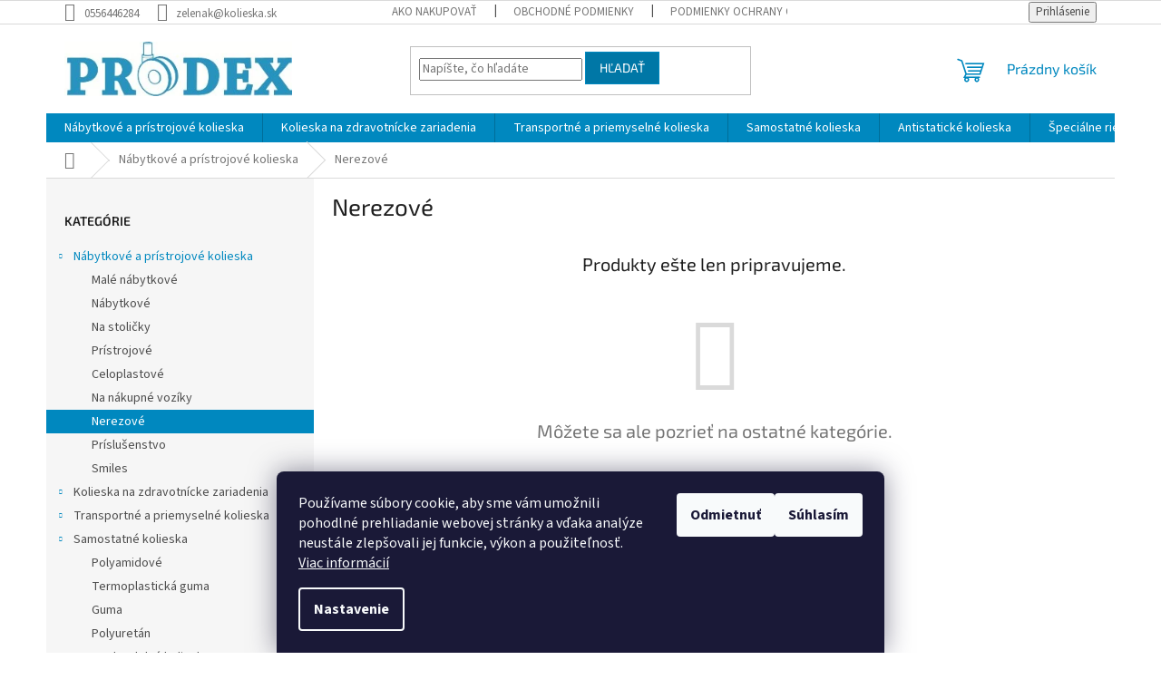

--- FILE ---
content_type: text/html; charset=utf-8
request_url: https://www.kolieska.sk/nerezove/
body_size: 14299
content:
<!doctype html><html lang="sk" dir="ltr" class="header-background-light external-fonts-loaded"><head><meta charset="utf-8" /><meta name="viewport" content="width=device-width,initial-scale=1" /><title>Nerezové - PRODEX</title><link rel="preconnect" href="https://cdn.myshoptet.com" /><link rel="dns-prefetch" href="https://cdn.myshoptet.com" /><link rel="preload" href="https://cdn.myshoptet.com/prj/dist/master/cms/libs/jquery/jquery-1.11.3.min.js" as="script" /><link href="https://cdn.myshoptet.com/prj/dist/master/cms/templates/frontend_templates/shared/css/font-face/source-sans-3.css" rel="stylesheet"><link href="https://cdn.myshoptet.com/prj/dist/master/cms/templates/frontend_templates/shared/css/font-face/exo-2.css" rel="stylesheet"><link href="https://cdn.myshoptet.com/prj/dist/master/shop/dist/font-shoptet-11.css.62c94c7785ff2cea73b2.css" rel="stylesheet"><script>
dataLayer = [];
dataLayer.push({'shoptet' : {
    "pageId": 715,
    "pageType": "category",
    "currency": "EUR",
    "currencyInfo": {
        "decimalSeparator": ",",
        "exchangeRate": 1,
        "priceDecimalPlaces": 2,
        "symbol": "\u20ac",
        "symbolLeft": 1,
        "thousandSeparator": " "
    },
    "language": "sk",
    "projectId": 500376,
    "category": {
        "guid": "8b8d12f1-8e85-11ec-9c66-246e96436e9c",
        "path": "N\u00e1bytkov\u00e9 a pr\u00edstrojov\u00e9 kolieska | Nerezov\u00e9",
        "parentCategoryGuid": "07f7a4c1-d7b1-11e0-9a5c-feab5ed617ed"
    },
    "cartInfo": {
        "id": null,
        "freeShipping": false,
        "freeShippingFrom": null,
        "leftToFreeGift": {
            "formattedPrice": "\u20ac0",
            "priceLeft": 0
        },
        "freeGift": false,
        "leftToFreeShipping": {
            "priceLeft": null,
            "dependOnRegion": null,
            "formattedPrice": null
        },
        "discountCoupon": [],
        "getNoBillingShippingPrice": {
            "withoutVat": 0,
            "vat": 0,
            "withVat": 0
        },
        "cartItems": [],
        "taxMode": "ORDINARY"
    },
    "cart": [],
    "customer": {
        "priceRatio": 1,
        "priceListId": 1,
        "groupId": null,
        "registered": false,
        "mainAccount": false
    }
}});
dataLayer.push({'cookie_consent' : {
    "marketing": "denied",
    "analytics": "denied"
}});
document.addEventListener('DOMContentLoaded', function() {
    shoptet.consent.onAccept(function(agreements) {
        if (agreements.length == 0) {
            return;
        }
        dataLayer.push({
            'cookie_consent' : {
                'marketing' : (agreements.includes(shoptet.config.cookiesConsentOptPersonalisation)
                    ? 'granted' : 'denied'),
                'analytics': (agreements.includes(shoptet.config.cookiesConsentOptAnalytics)
                    ? 'granted' : 'denied')
            },
            'event': 'cookie_consent'
        });
    });
});
</script>
<meta property="og:type" content="website"><meta property="og:site_name" content="kolieska.sk"><meta property="og:url" content="https://www.kolieska.sk/nerezove/"><meta property="og:title" content="Nerezové - PRODEX"><meta name="author" content="PRODEX"><meta name="web_author" content="Shoptet.sk"><meta name="dcterms.rightsHolder" content="www.kolieska.sk"><meta name="robots" content="index,follow"><meta property="og:image" content="https://www.kolieska.sk/user/categories/orig/1887_7477pjc125p50.jpg"><meta property="og:description" content="Nerezové, PRODEX"><meta name="description" content="Nerezové, PRODEX"><style>:root {--color-primary: #0088bf;--color-primary-h: 197;--color-primary-s: 100%;--color-primary-l: 37%;--color-primary-hover: #0077a6;--color-primary-hover-h: 197;--color-primary-hover-s: 100%;--color-primary-hover-l: 33%;--color-secondary: #f1008d;--color-secondary-h: 325;--color-secondary-s: 100%;--color-secondary-l: 47%;--color-secondary-hover: #e0007b;--color-secondary-hover-h: 327;--color-secondary-hover-s: 100%;--color-secondary-hover-l: 44%;--color-tertiary: #0077a6;--color-tertiary-h: 197;--color-tertiary-s: 100%;--color-tertiary-l: 33%;--color-tertiary-hover: #0088bf;--color-tertiary-hover-h: 197;--color-tertiary-hover-s: 100%;--color-tertiary-hover-l: 37%;--color-header-background: #ffffff;--template-font: "Source Sans 3";--template-headings-font: "Exo 2";--header-background-url: url("[data-uri]");--cookies-notice-background: #1A1937;--cookies-notice-color: #F8FAFB;--cookies-notice-button-hover: #f5f5f5;--cookies-notice-link-hover: #27263f;--templates-update-management-preview-mode-content: "Náhľad aktualizácií šablóny je aktívny pre váš prehliadač."}</style>
    
    <link href="https://cdn.myshoptet.com/prj/dist/master/shop/dist/main-11.less.5a24dcbbdabfd189c152.css" rel="stylesheet" />
                <link href="https://cdn.myshoptet.com/prj/dist/master/shop/dist/mobile-header-v1-11.less.1ee105d41b5f713c21aa.css" rel="stylesheet" />
    
    <script>var shoptet = shoptet || {};</script>
    <script src="https://cdn.myshoptet.com/prj/dist/master/shop/dist/main-3g-header.js.05f199e7fd2450312de2.js"></script>
<!-- User include --><!-- /User include --><link rel="shortcut icon" href="/favicon.ico" type="image/x-icon" /><link rel="canonical" href="https://www.kolieska.sk/nerezove/" /></head><body class="desktop id-715 in-nerezove template-11 type-category multiple-columns-body columns-mobile-2 columns-3 ums_forms_redesign--off ums_a11y_category_page--on ums_discussion_rating_forms--off ums_flags_display_unification--on ums_a11y_login--on mobile-header-version-1"><noscript>
    <style>
        #header {
            padding-top: 0;
            position: relative !important;
            top: 0;
        }
        .header-navigation {
            position: relative !important;
        }
        .overall-wrapper {
            margin: 0 !important;
        }
        body:not(.ready) {
            visibility: visible !important;
        }
    </style>
    <div class="no-javascript">
        <div class="no-javascript__title">Musíte zmeniť nastavenie vášho prehliadača</div>
        <div class="no-javascript__text">Pozrite sa na: <a href="https://www.google.com/support/bin/answer.py?answer=23852">Ako povoliť JavaScript vo vašom prehliadači</a>.</div>
        <div class="no-javascript__text">Ak používate software na blokovanie reklám, možno bude potrebné, aby ste povolili JavaScript z tejto stránky.</div>
        <div class="no-javascript__text">Ďakujeme.</div>
    </div>
</noscript>

        <div id="fb-root"></div>
        <script>
            window.fbAsyncInit = function() {
                FB.init({
//                    appId            : 'your-app-id',
                    autoLogAppEvents : true,
                    xfbml            : true,
                    version          : 'v19.0'
                });
            };
        </script>
        <script async defer crossorigin="anonymous" src="https://connect.facebook.net/sk_SK/sdk.js"></script>    <div class="siteCookies siteCookies--bottom siteCookies--dark js-siteCookies" role="dialog" data-testid="cookiesPopup" data-nosnippet>
        <div class="siteCookies__form">
            <div class="siteCookies__content">
                <div class="siteCookies__text">
                    Používame súbory cookie, aby sme vám umožnili pohodlné prehliadanie webovej stránky a vďaka analýze neustále zlepšovali jej funkcie, výkon a použiteľnosť. <a href="https://500376.myshoptet.com/podmienky-ochrany-osobnych-udajov/" target="_blank" rel="noopener noreferrer">Viac informácií</a>
                </div>
                <p class="siteCookies__links">
                    <button class="siteCookies__link js-cookies-settings" aria-label="Nastavenia cookies" data-testid="cookiesSettings">Nastavenie</button>
                </p>
            </div>
            <div class="siteCookies__buttonWrap">
                                    <button class="siteCookies__button js-cookiesConsentSubmit" value="reject" aria-label="Odmietnuť cookies" data-testid="buttonCookiesReject">Odmietnuť</button>
                                <button class="siteCookies__button js-cookiesConsentSubmit" value="all" aria-label="Prijať cookies" data-testid="buttonCookiesAccept">Súhlasím</button>
            </div>
        </div>
        <script>
            document.addEventListener("DOMContentLoaded", () => {
                const siteCookies = document.querySelector('.js-siteCookies');
                document.addEventListener("scroll", shoptet.common.throttle(() => {
                    const st = document.documentElement.scrollTop;
                    if (st > 1) {
                        siteCookies.classList.add('siteCookies--scrolled');
                    } else {
                        siteCookies.classList.remove('siteCookies--scrolled');
                    }
                }, 100));
            });
        </script>
    </div>
<a href="#content" class="skip-link sr-only">Prejsť na obsah</a><div class="overall-wrapper"><div class="user-action"><div class="container">
    <div class="user-action-in">
                    <div id="login" class="user-action-login popup-widget login-widget" role="dialog" aria-labelledby="loginHeading">
        <div class="popup-widget-inner">
                            <h2 id="loginHeading">Prihlásenie k vášmu účtu</h2><div id="customerLogin"><form action="/action/Customer/Login/" method="post" id="formLoginIncluded" class="csrf-enabled formLogin" data-testid="formLogin"><input type="hidden" name="referer" value="" /><div class="form-group"><div class="input-wrapper email js-validated-element-wrapper no-label"><input type="email" name="email" class="form-control" autofocus placeholder="E-mailová adresa (napr. jan@novak.sk)" data-testid="inputEmail" autocomplete="email" required /></div></div><div class="form-group"><div class="input-wrapper password js-validated-element-wrapper no-label"><input type="password" name="password" class="form-control" placeholder="Heslo" data-testid="inputPassword" autocomplete="current-password" required /><span class="no-display">Nemôžete vyplniť toto pole</span><input type="text" name="surname" value="" class="no-display" /></div></div><div class="form-group"><div class="login-wrapper"><button type="submit" class="btn btn-secondary btn-text btn-login" data-testid="buttonSubmit">Prihlásiť sa</button><div class="password-helper"><a href="/registracia/" data-testid="signup" rel="nofollow">Nová registrácia</a><a href="/klient/zabudnute-heslo/" rel="nofollow">Zabudnuté heslo</a></div></div></div></form>
</div>                    </div>
    </div>

                            <div id="cart-widget" class="user-action-cart popup-widget cart-widget loader-wrapper" data-testid="popupCartWidget" role="dialog" aria-hidden="true">
    <div class="popup-widget-inner cart-widget-inner place-cart-here">
        <div class="loader-overlay">
            <div class="loader"></div>
        </div>
    </div>

    <div class="cart-widget-button">
        <a href="/kosik/" class="btn btn-conversion" id="continue-order-button" rel="nofollow" data-testid="buttonNextStep">Pokračovať do košíka</a>
    </div>
</div>
            </div>
</div>
</div><div class="top-navigation-bar" data-testid="topNavigationBar">

    <div class="container">

        <div class="top-navigation-contacts">
            <strong>Zákaznícka podpora:</strong><a href="tel:0556446284" class="project-phone" aria-label="Zavolať na 0556446284" data-testid="contactboxPhone"><span>0556446284</span></a><a href="mailto:zelenak@kolieska.sk" class="project-email" data-testid="contactboxEmail"><span>zelenak@kolieska.sk</span></a>        </div>

                            <div class="top-navigation-menu">
                <div class="top-navigation-menu-trigger"></div>
                <ul class="top-navigation-bar-menu">
                                            <li class="top-navigation-menu-item-27">
                            <a href="/ako-nakupovat/">Ako nakupovať</a>
                        </li>
                                            <li class="top-navigation-menu-item-751">
                            <a href="/vseobecne-obchodne-podmienky/" target="blank">Obchodné podmienky</a>
                        </li>
                                            <li class="top-navigation-menu-item-748">
                            <a href="/podmienky-ochrany-osobnych-udajov/" target="blank">Podmienky ochrany osobných údajov</a>
                        </li>
                                            <li class="top-navigation-menu-item-768">
                            <a href="/odstupenie-od-zmluvy-formular/" target="blank">Odstúpenie od zmluvy - formulár</a>
                        </li>
                                    </ul>
                <ul class="top-navigation-bar-menu-helper"></ul>
            </div>
        
        <div class="top-navigation-tools">
            <div class="responsive-tools">
                <a href="#" class="toggle-window" data-target="search" aria-label="Hľadať" data-testid="linkSearchIcon"></a>
                                                            <a href="#" class="toggle-window" data-target="login"></a>
                                                    <a href="#" class="toggle-window" data-target="navigation" aria-label="Menu" data-testid="hamburgerMenu"></a>
            </div>
                        <button class="top-nav-button top-nav-button-login toggle-window" type="button" data-target="login" aria-haspopup="dialog" aria-controls="login" aria-expanded="false" data-testid="signin"><span>Prihlásenie</span></button>        </div>

    </div>

</div>
<header id="header"><div class="container navigation-wrapper">
    <div class="header-top">
        <div class="site-name-wrapper">
            <div class="site-name"><a href="/" data-testid="linkWebsiteLogo"><img src="https://cdn.myshoptet.com/usr/www.kolieska.sk/user/logos/prodex-cmyk-modra.jpg" alt="PRODEX" fetchpriority="low" /></a></div>        </div>
        <div class="search" itemscope itemtype="https://schema.org/WebSite">
            <meta itemprop="headline" content="Nerezové"/><meta itemprop="url" content="https://www.kolieska.sk"/><meta itemprop="text" content="Nerezové, PRODEX"/>            <form action="/action/ProductSearch/prepareString/" method="post"
    id="formSearchForm" class="search-form compact-form js-search-main"
    itemprop="potentialAction" itemscope itemtype="https://schema.org/SearchAction" data-testid="searchForm">
    <fieldset>
        <meta itemprop="target"
            content="https://www.kolieska.sk/vyhladavanie/?string={string}"/>
        <input type="hidden" name="language" value="sk"/>
        
            
<input
    type="search"
    name="string"
        class="query-input form-control search-input js-search-input"
    placeholder="Napíšte, čo hľadáte"
    autocomplete="off"
    required
    itemprop="query-input"
    aria-label="Vyhľadávanie"
    data-testid="searchInput"
>
            <button type="submit" class="btn btn-default" data-testid="searchBtn">Hľadať</button>
        
    </fieldset>
</form>
        </div>
        <div class="navigation-buttons">
                
    <a href="/kosik/" class="btn btn-icon toggle-window cart-count" data-target="cart" data-hover="true" data-redirect="true" data-testid="headerCart" rel="nofollow" aria-haspopup="dialog" aria-expanded="false" aria-controls="cart-widget">
        
                <span class="sr-only">Nákupný košík</span>
        
            <span class="cart-price visible-lg-inline-block" data-testid="headerCartPrice">
                                    Prázdny košík                            </span>
        
    
            </a>
        </div>
    </div>
    <nav id="navigation" aria-label="Hlavné menu" data-collapsible="true"><div class="navigation-in menu"><ul class="menu-level-1" role="menubar" data-testid="headerMenuItems"><li class="menu-item-673 ext" role="none"><a href="/nabytkove-a-pristrojove-kolieska-2/" data-testid="headerMenuItem" role="menuitem" aria-haspopup="true" aria-expanded="false"><b>Nábytkové a prístrojové kolieska</b><span class="submenu-arrow"></span></a><ul class="menu-level-2" aria-label="Nábytkové a prístrojové kolieska" tabindex="-1" role="menu"><li class="menu-item-675" role="none"><a href="/male-nabytkove-kolieska/" class="menu-image" data-testid="headerMenuItem" tabindex="-1" aria-hidden="true"><img src="data:image/svg+xml,%3Csvg%20width%3D%22140%22%20height%3D%22100%22%20xmlns%3D%22http%3A%2F%2Fwww.w3.org%2F2000%2Fsvg%22%3E%3C%2Fsvg%3E" alt="" aria-hidden="true" width="140" height="100"  data-src="https://cdn.myshoptet.com/usr/www.kolieska.sk/user/categories/thumb/804_1298uoi014p80.jpg" fetchpriority="low" /></a><div><a href="/male-nabytkove-kolieska/" data-testid="headerMenuItem" role="menuitem"><span>Malé nábytkové</span></a>
                        </div></li><li class="menu-item-676" role="none"><a href="/nabytkove-kolieska/" class="menu-image" data-testid="headerMenuItem" tabindex="-1" aria-hidden="true"><img src="data:image/svg+xml,%3Csvg%20width%3D%22140%22%20height%3D%22100%22%20xmlns%3D%22http%3A%2F%2Fwww.w3.org%2F2000%2Fsvg%22%3E%3C%2Fsvg%3E" alt="" aria-hidden="true" width="140" height="100"  data-src="https://cdn.myshoptet.com/usr/www.kolieska.sk/user/categories/thumb/1917_5925uao065l51-10-ral7001-kick-pedal-7015.jpg" fetchpriority="low" /></a><div><a href="/nabytkove-kolieska/" data-testid="headerMenuItem" role="menuitem"><span>Nábytkové</span></a>
                        </div></li><li class="menu-item-677" role="none"><a href="/kolieska-na-kancelarske-stolicky/" class="menu-image" data-testid="headerMenuItem" tabindex="-1" aria-hidden="true"><img src="data:image/svg+xml,%3Csvg%20width%3D%22140%22%20height%3D%22100%22%20xmlns%3D%22http%3A%2F%2Fwww.w3.org%2F2000%2Fsvg%22%3E%3C%2Fsvg%3E" alt="" aria-hidden="true" width="140" height="100"  data-src="https://cdn.myshoptet.com/usr/www.kolieska.sk/user/categories/thumb/744_a520pji050b10-11x20-dom38.jpg" fetchpriority="low" /></a><div><a href="/kolieska-na-kancelarske-stolicky/" data-testid="headerMenuItem" role="menuitem"><span>Na stoličky</span></a>
                        </div></li><li class="menu-item-706" role="none"><a href="/pristrojove-kolieska/" class="menu-image" data-testid="headerMenuItem" tabindex="-1" aria-hidden="true"><img src="data:image/svg+xml,%3Csvg%20width%3D%22140%22%20height%3D%22100%22%20xmlns%3D%22http%3A%2F%2Fwww.w3.org%2F2000%2Fsvg%22%3E%3C%2Fsvg%3E" alt="" aria-hidden="true" width="140" height="100"  data-src="https://cdn.myshoptet.com/usr/www.kolieska.sk/user/categories/thumb/2355_2477pjp075p40.jpg" fetchpriority="low" /></a><div><a href="/pristrojove-kolieska/" data-testid="headerMenuItem" role="menuitem"><span>Prístrojové</span></a>
                        </div></li><li class="menu-item-709" role="none"><a href="/celoplastove-pristrojove-kolieska/" class="menu-image" data-testid="headerMenuItem" tabindex="-1" aria-hidden="true"><img src="data:image/svg+xml,%3Csvg%20width%3D%22140%22%20height%3D%22100%22%20xmlns%3D%22http%3A%2F%2Fwww.w3.org%2F2000%2Fsvg%22%3E%3C%2Fsvg%3E" alt="" aria-hidden="true" width="140" height="100"  data-src="https://cdn.myshoptet.com/usr/www.kolieska.sk/user/categories/thumb/1464_5377pjp125p50-cmyk-001-drawing.jpg" fetchpriority="low" /></a><div><a href="/celoplastove-pristrojove-kolieska/" data-testid="headerMenuItem" role="menuitem"><span>Celoplastové</span></a>
                        </div></li><li class="menu-item-712" role="none"><a href="/kolieska-na-nakupne-voziky/" class="menu-image" data-testid="headerMenuItem" tabindex="-1" aria-hidden="true"><img src="data:image/svg+xml,%3Csvg%20width%3D%22140%22%20height%3D%22100%22%20xmlns%3D%22http%3A%2F%2Fwww.w3.org%2F2000%2Fsvg%22%3E%3C%2Fsvg%3E" alt="" aria-hidden="true" width="140" height="100"  data-src="https://cdn.myshoptet.com/usr/www.kolieska.sk/user/categories/thumb/1134_2875qmp125p30-13.jpg" fetchpriority="low" /></a><div><a href="/kolieska-na-nakupne-voziky/" data-testid="headerMenuItem" role="menuitem"><span>Na nákupné vozíky</span></a>
                        </div></li><li class="menu-item-715 active" role="none"><a href="/nerezove/" class="menu-image" data-testid="headerMenuItem" tabindex="-1" aria-hidden="true"><img src="data:image/svg+xml,%3Csvg%20width%3D%22140%22%20height%3D%22100%22%20xmlns%3D%22http%3A%2F%2Fwww.w3.org%2F2000%2Fsvg%22%3E%3C%2Fsvg%3E" alt="" aria-hidden="true" width="140" height="100"  data-src="https://cdn.myshoptet.com/usr/www.kolieska.sk/user/categories/thumb/1887_7477pjc125p50.jpg" fetchpriority="low" /></a><div><a href="/nerezove/" data-testid="headerMenuItem" role="menuitem"><span>Nerezové</span></a>
                        </div></li><li class="menu-item-718" role="none"><a href="/prislusenstvo-k-nbytkovym-kolieskam/" class="menu-image" data-testid="headerMenuItem" tabindex="-1" aria-hidden="true"><img src="data:image/svg+xml,%3Csvg%20width%3D%22140%22%20height%3D%22100%22%20xmlns%3D%22http%3A%2F%2Fwww.w3.org%2F2000%2Fsvg%22%3E%3C%2Fsvg%3E" alt="" aria-hidden="true" width="140" height="100"  data-src="https://cdn.myshoptet.com/usr/www.kolieska.sk/user/categories/thumb/2079_r47-21-5-24.jpg" fetchpriority="low" /></a><div><a href="/prislusenstvo-k-nbytkovym-kolieskam/" data-testid="headerMenuItem" role="menuitem"><span>Príslušenstvo</span></a>
                        </div></li><li class="menu-item-757" role="none"><a href="/smiles/" class="menu-image" data-testid="headerMenuItem" tabindex="-1" aria-hidden="true"><img src="data:image/svg+xml,%3Csvg%20width%3D%22140%22%20height%3D%22100%22%20xmlns%3D%22http%3A%2F%2Fwww.w3.org%2F2000%2Fsvg%22%3E%3C%2Fsvg%3E" alt="" aria-hidden="true" width="140" height="100"  data-src="https://cdn.myshoptet.com/usr/www.kolieska.sk/user/categories/thumb/smiles.jpg" fetchpriority="low" /></a><div><a href="/smiles/" data-testid="headerMenuItem" role="menuitem"><span>Smiles</span></a>
                        </div></li></ul></li>
<li class="menu-item-674 ext" role="none"><a href="/kolieska-na-zdravotnicke-zariadenia/" data-testid="headerMenuItem" role="menuitem" aria-haspopup="true" aria-expanded="false"><b>Kolieska na zdravotnícke zariadenia</b><span class="submenu-arrow"></span></a><ul class="menu-level-2" aria-label="Kolieska na zdravotnícke zariadenia" tabindex="-1" role="menu"><li class="menu-item-679" role="none"><a href="/kolieska-na-nemocnicne-lozka/" class="menu-image" data-testid="headerMenuItem" tabindex="-1" aria-hidden="true"><img src="data:image/svg+xml,%3Csvg%20width%3D%22140%22%20height%3D%22100%22%20xmlns%3D%22http%3A%2F%2Fwww.w3.org%2F2000%2Fsvg%22%3E%3C%2Fsvg%3E" alt="" aria-hidden="true" width="140" height="100"  data-src="https://cdn.myshoptet.com/usr/www.kolieska.sk/user/categories/thumb/1326-2_0450-conductive-drawing--3.jpg" fetchpriority="low" /></a><div><a href="/kolieska-na-nemocnicne-lozka/" data-testid="headerMenuItem" role="menuitem"><span>Na lôžka</span></a>
                        </div></li><li class="menu-item-680" role="none"><a href="/kolieska-na-zdravotnicke-pristroje-a-zariadenia/" class="menu-image" data-testid="headerMenuItem" tabindex="-1" aria-hidden="true"><img src="data:image/svg+xml,%3Csvg%20width%3D%22140%22%20height%3D%22100%22%20xmlns%3D%22http%3A%2F%2Fwww.w3.org%2F2000%2Fsvg%22%3E%3C%2Fsvg%3E" alt="" aria-hidden="true" width="140" height="100"  data-src="https://cdn.myshoptet.com/usr/www.kolieska.sk/user/categories/thumb/1920_5925uao065l51-10-ral-9002-kick-pedal-7015.jpg" fetchpriority="low" /></a><div><a href="/kolieska-na-zdravotnicke-pristroje-a-zariadenia/" data-testid="headerMenuItem" role="menuitem"><span>Na prístroje a zariadenia</span></a>
                        </div></li><li class="menu-item-681" role="none"><a href="/prislusenstvo/" class="menu-image" data-testid="headerMenuItem" tabindex="-1" aria-hidden="true"><img src="data:image/svg+xml,%3Csvg%20width%3D%22140%22%20height%3D%22100%22%20xmlns%3D%22http%3A%2F%2Fwww.w3.org%2F2000%2Fsvg%22%3E%3C%2Fsvg%3E" alt="" aria-hidden="true" width="140" height="100"  data-src="https://cdn.myshoptet.com/usr/www.kolieska.sk/user/categories/thumb/1404-1_double-lever-45-left-grey-drawing--1.jpg" fetchpriority="low" /></a><div><a href="/prislusenstvo/" data-testid="headerMenuItem" role="menuitem"><span>Príslušenstvo</span></a>
                        </div></li></ul></li>
<li class="menu-item-683 ext" role="none"><a href="/transportne-a-priemyselne-kolieska/" data-testid="headerMenuItem" role="menuitem" aria-haspopup="true" aria-expanded="false"><b>Transportné a priemyselné kolieska</b><span class="submenu-arrow"></span></a><ul class="menu-level-2" aria-label="Transportné a priemyselné kolieska" tabindex="-1" role="menu"><li class="menu-item-684" role="none"><a href="/kolieska-na-lahke-transportne-zariadenia/" class="menu-image" data-testid="headerMenuItem" tabindex="-1" aria-hidden="true"><img src="data:image/svg+xml,%3Csvg%20width%3D%22140%22%20height%3D%22100%22%20xmlns%3D%22http%3A%2F%2Fwww.w3.org%2F2000%2Fsvg%22%3E%3C%2Fsvg%3E" alt="" aria-hidden="true" width="140" height="100"  data-src="https://cdn.myshoptet.com/usr/www.kolieska.sk/user/categories/thumb/924-1_0106-drawing.jpg" fetchpriority="low" /></a><div><a href="/kolieska-na-lahke-transportne-zariadenia/" data-testid="headerMenuItem" role="menuitem"><span>Na ľahké transportné zariadenia</span></a>
                        </div></li><li class="menu-item-685" role="none"><a href="/kolieska-na-transportne-zariadenia/" class="menu-image" data-testid="headerMenuItem" tabindex="-1" aria-hidden="true"><img src="data:image/svg+xml,%3Csvg%20width%3D%22140%22%20height%3D%22100%22%20xmlns%3D%22http%3A%2F%2Fwww.w3.org%2F2000%2Fsvg%22%3E%3C%2Fsvg%3E" alt="" aria-hidden="true" width="140" height="100"  data-src="https://cdn.myshoptet.com/usr/www.kolieska.sk/user/categories/thumb/140_3470ufr100p62-lw46-modra.jpg" fetchpriority="low" /></a><div><a href="/kolieska-na-transportne-zariadenia/" data-testid="headerMenuItem" role="menuitem"><span>Na transportné zariadenia</span></a>
                        </div></li><li class="menu-item-686" role="none"><a href="/kolieska-na-vysoke-zatazenie/" class="menu-image" data-testid="headerMenuItem" tabindex="-1" aria-hidden="true"><img src="data:image/svg+xml,%3Csvg%20width%3D%22140%22%20height%3D%22100%22%20xmlns%3D%22http%3A%2F%2Fwww.w3.org%2F2000%2Fsvg%22%3E%3C%2Fsvg%3E" alt="" aria-hidden="true" width="140" height="100"  data-src="https://cdn.myshoptet.com/usr/www.kolieska.sk/user/categories/thumb/407_4687itp200p63-sh80.jpg" fetchpriority="low" /></a><div><a href="/kolieska-na-vysoke-zatazenie/" data-testid="headerMenuItem" role="menuitem"><span>Na vysoké zaťaženie</span></a>
                        </div></li><li class="menu-item-687" role="none"><a href="/nerezove-priemyselne-kolieska/" class="menu-image" data-testid="headerMenuItem" tabindex="-1" aria-hidden="true"><img src="data:image/svg+xml,%3Csvg%20width%3D%22140%22%20height%3D%22100%22%20xmlns%3D%22http%3A%2F%2Fwww.w3.org%2F2000%2Fsvg%22%3E%3C%2Fsvg%3E" alt="" aria-hidden="true" width="140" height="100"  data-src="https://cdn.myshoptet.com/usr/www.kolieska.sk/user/categories/thumb/1773-1_8477-ufx-160-p63-7-originals-tn-0055-drawing.jpg" fetchpriority="low" /></a><div><a href="/nerezove-priemyselne-kolieska/" data-testid="headerMenuItem" role="menuitem"><span>Nerezové kolieska</span></a>
                        </div></li><li class="menu-item-721" role="none"><a href="/kolieska-do-vysokych-teplot/" class="menu-image" data-testid="headerMenuItem" tabindex="-1" aria-hidden="true"><img src="data:image/svg+xml,%3Csvg%20width%3D%22140%22%20height%3D%22100%22%20xmlns%3D%22http%3A%2F%2Fwww.w3.org%2F2000%2Fsvg%22%3E%3C%2Fsvg%3E" alt="" aria-hidden="true" width="140" height="100"  data-src="https://cdn.myshoptet.com/usr/www.kolieska.sk/user/categories/thumb/314_8470bog100p62.jpg" fetchpriority="low" /></a><div><a href="/kolieska-do-vysokych-teplot/" data-testid="headerMenuItem" role="menuitem"><span>Teploodolné</span></a>
                        </div></li></ul></li>
<li class="menu-item-724 ext" role="none"><a href="/samostatne-kolieska/" data-testid="headerMenuItem" role="menuitem" aria-haspopup="true" aria-expanded="false"><b>Samostatné kolieska</b><span class="submenu-arrow"></span></a><ul class="menu-level-2" aria-label="Samostatné kolieska" tabindex="-1" role="menu"><li class="menu-item-730" role="none"><a href="/kolieska-polyamidove/" class="menu-image" data-testid="headerMenuItem" tabindex="-1" aria-hidden="true"><img src="data:image/svg+xml,%3Csvg%20width%3D%22140%22%20height%3D%22100%22%20xmlns%3D%22http%3A%2F%2Fwww.w3.org%2F2000%2Fsvg%22%3E%3C%2Fsvg%3E" alt="" aria-hidden="true" width="140" height="100"  data-src="https://cdn.myshoptet.com/usr/www.kolieska.sk/user/categories/thumb/1146_641-drawing.jpg" fetchpriority="low" /></a><div><a href="/kolieska-polyamidove/" data-testid="headerMenuItem" role="menuitem"><span>Polyamidové</span></a>
                        </div></li><li class="menu-item-733" role="none"><a href="/kolieska-s-termoplastickou-gumou/" class="menu-image" data-testid="headerMenuItem" tabindex="-1" aria-hidden="true"><img src="data:image/svg+xml,%3Csvg%20width%3D%22140%22%20height%3D%22100%22%20xmlns%3D%22http%3A%2F%2Fwww.w3.org%2F2000%2Fsvg%22%3E%3C%2Fsvg%3E" alt="" aria-hidden="true" width="140" height="100"  data-src="https://cdn.myshoptet.com/usr/www.kolieska.sk/user/categories/thumb/pjp.jpg" fetchpriority="low" /></a><div><a href="/kolieska-s-termoplastickou-gumou/" data-testid="headerMenuItem" role="menuitem"><span>Termoplastická guma</span></a>
                        </div></li><li class="menu-item-736" role="none"><a href="/kolieska-s-gumovou-obrucou/" class="menu-image" data-testid="headerMenuItem" tabindex="-1" aria-hidden="true"><img src="data:image/svg+xml,%3Csvg%20width%3D%22140%22%20height%3D%22100%22%20xmlns%3D%22http%3A%2F%2Fwww.w3.org%2F2000%2Fsvg%22%3E%3C%2Fsvg%3E" alt="" aria-hidden="true" width="140" height="100"  data-src="https://cdn.myshoptet.com/usr/www.kolieska.sk/user/categories/thumb/pvr.jpg" fetchpriority="low" /></a><div><a href="/kolieska-s-gumovou-obrucou/" data-testid="headerMenuItem" role="menuitem"><span>Guma</span></a>
                        </div></li><li class="menu-item-739" role="none"><a href="/kolieska-s-polyuretanovym-behunom/" class="menu-image" data-testid="headerMenuItem" tabindex="-1" aria-hidden="true"><img src="data:image/svg+xml,%3Csvg%20width%3D%22140%22%20height%3D%22100%22%20xmlns%3D%22http%3A%2F%2Fwww.w3.org%2F2000%2Fsvg%22%3E%3C%2Fsvg%3E" alt="" aria-hidden="true" width="140" height="100"  data-src="https://cdn.myshoptet.com/usr/www.kolieska.sk/user/categories/thumb/itp.jpg" fetchpriority="low" /></a><div><a href="/kolieska-s-polyuretanovym-behunom/" data-testid="headerMenuItem" role="menuitem"><span>Polyuretán</span></a>
                        </div></li><li class="menu-item-742" role="none"><a href="/teploodolne-kolieska/" class="menu-image" data-testid="headerMenuItem" tabindex="-1" aria-hidden="true"><img src="data:image/svg+xml,%3Csvg%20width%3D%22140%22%20height%3D%22100%22%20xmlns%3D%22http%3A%2F%2Fwww.w3.org%2F2000%2Fsvg%22%3E%3C%2Fsvg%3E" alt="" aria-hidden="true" width="140" height="100"  data-src="https://cdn.myshoptet.com/usr/www.kolieska.sk/user/categories/thumb/bog.jpg" fetchpriority="low" /></a><div><a href="/teploodolne-kolieska/" data-testid="headerMenuItem" role="menuitem"><span>Teploodolné kolieska</span></a>
                        </div></li><li class="menu-item-745" role="none"><a href="/kolieska-antistaticke/" class="menu-image" data-testid="headerMenuItem" tabindex="-1" aria-hidden="true"><img src="data:image/svg+xml,%3Csvg%20width%3D%22140%22%20height%3D%22100%22%20xmlns%3D%22http%3A%2F%2Fwww.w3.org%2F2000%2Fsvg%22%3E%3C%2Fsvg%3E" alt="" aria-hidden="true" width="140" height="100"  data-src="https://cdn.myshoptet.com/usr/www.kolieska.sk/user/categories/thumb/dyk.jpg" fetchpriority="low" /></a><div><a href="/kolieska-antistaticke/" data-testid="headerMenuItem" role="menuitem"><span>Antistatické</span></a>
                        </div></li><li class="menu-item-760" role="none"><a href="/na-paletaky/" class="menu-image" data-testid="headerMenuItem" tabindex="-1" aria-hidden="true"><img src="data:image/svg+xml,%3Csvg%20width%3D%22140%22%20height%3D%22100%22%20xmlns%3D%22http%3A%2F%2Fwww.w3.org%2F2000%2Fsvg%22%3E%3C%2Fsvg%3E" alt="" aria-hidden="true" width="140" height="100"  data-src="https://cdn.myshoptet.com/usr/www.kolieska.sk/user/categories/thumb/etp082x.jpeg" fetchpriority="low" /></a><div><a href="/na-paletaky/" data-testid="headerMenuItem" role="menuitem"><span>Na paleťáky</span></a>
                        </div></li></ul></li>
<li class="menu-item-727" role="none"><a href="/antistaticke-kolieska/" data-testid="headerMenuItem" role="menuitem" aria-expanded="false"><b>Antistatické kolieska</b></a></li>
<li class="menu-item-765" role="none"><a href="/specialne-riesenia/" data-testid="headerMenuItem" role="menuitem" aria-expanded="false"><b>Špeciálne riešenia</b></a></li>
<li class="menu-item-29" role="none"><a href="/kontakty/" data-testid="headerMenuItem" role="menuitem" aria-expanded="false"><b>Napíšte nám !</b></a></li>
<li class="menu-item-754" role="none"><a href="/kontakty-2/" target="blank" data-testid="headerMenuItem" role="menuitem" aria-expanded="false"><b>Kontakty</b></a></li>
<li class="menu-item-external-31" role="none"><a href="https://www.tente.com/cs-sk" target="blank" data-testid="headerMenuItem" role="menuitem" aria-expanded="false"><b>TENTE</b></a></li>
</ul>
    <ul class="navigationActions" role="menu">
                            <li role="none">
                                    <a href="/login/?backTo=%2Fnerezove%2F" rel="nofollow" data-testid="signin" role="menuitem"><span>Prihlásenie</span></a>
                            </li>
                        </ul>
</div><span class="navigation-close"></span></nav><div class="menu-helper" data-testid="hamburgerMenu"><span>Viac</span></div>
</div></header><!-- / header -->


                    <div class="container breadcrumbs-wrapper">
            <div class="breadcrumbs navigation-home-icon-wrapper" itemscope itemtype="https://schema.org/BreadcrumbList">
                                                                            <span id="navigation-first" data-basetitle="PRODEX" itemprop="itemListElement" itemscope itemtype="https://schema.org/ListItem">
                <a href="/" itemprop="item" class="navigation-home-icon"><span class="sr-only" itemprop="name">Domov</span></a>
                <span class="navigation-bullet">/</span>
                <meta itemprop="position" content="1" />
            </span>
                                <span id="navigation-1" itemprop="itemListElement" itemscope itemtype="https://schema.org/ListItem">
                <a href="/nabytkove-a-pristrojove-kolieska-2/" itemprop="item" data-testid="breadcrumbsSecondLevel"><span itemprop="name">Nábytkové a prístrojové kolieska</span></a>
                <span class="navigation-bullet">/</span>
                <meta itemprop="position" content="2" />
            </span>
                                            <span id="navigation-2" itemprop="itemListElement" itemscope itemtype="https://schema.org/ListItem" data-testid="breadcrumbsLastLevel">
                <meta itemprop="item" content="https://www.kolieska.sk/nerezove/" />
                <meta itemprop="position" content="3" />
                <span itemprop="name" data-title="Nerezové">Nerezové</span>
            </span>
            </div>
        </div>
    
<div id="content-wrapper" class="container content-wrapper">
    
    <div class="content-wrapper-in">
                                                <aside class="sidebar sidebar-left"  data-testid="sidebarMenu">
                                                                                                <div class="sidebar-inner">
                                                                                                        <div class="box box-bg-variant box-categories">    <div class="skip-link__wrapper">
        <span id="categories-start" class="skip-link__target js-skip-link__target sr-only" tabindex="-1">&nbsp;</span>
        <a href="#categories-end" class="skip-link skip-link--start sr-only js-skip-link--start">Preskočiť kategórie</a>
    </div>

<h4>Kategórie</h4>


<div id="categories"><div class="categories cat-01 expandable active expanded" id="cat-673"><div class="topic child-active"><a href="/nabytkove-a-pristrojove-kolieska-2/">Nábytkové a prístrojové kolieska<span class="cat-trigger">&nbsp;</span></a></div>

                    <ul class=" active expanded">
                                        <li >
                <a href="/male-nabytkove-kolieska/">
                    Malé nábytkové
                                    </a>
                                                                </li>
                                <li >
                <a href="/nabytkove-kolieska/">
                    Nábytkové
                                    </a>
                                                                </li>
                                <li >
                <a href="/kolieska-na-kancelarske-stolicky/">
                    Na stoličky
                                    </a>
                                                                </li>
                                <li >
                <a href="/pristrojove-kolieska/">
                    Prístrojové
                                    </a>
                                                                </li>
                                <li >
                <a href="/celoplastove-pristrojove-kolieska/">
                    Celoplastové
                                    </a>
                                                                </li>
                                <li >
                <a href="/kolieska-na-nakupne-voziky/">
                    Na nákupné vozíky
                                    </a>
                                                                </li>
                                <li class="
                active                                                 ">
                <a href="/nerezove/">
                    Nerezové
                                    </a>
                                                                </li>
                                <li >
                <a href="/prislusenstvo-k-nbytkovym-kolieskam/">
                    Príslušenstvo
                                    </a>
                                                                </li>
                                <li >
                <a href="/smiles/">
                    Smiles
                                    </a>
                                                                </li>
                </ul>
    </div><div class="categories cat-02 expandable external" id="cat-674"><div class="topic"><a href="/kolieska-na-zdravotnicke-zariadenia/">Kolieska na zdravotnícke zariadenia<span class="cat-trigger">&nbsp;</span></a></div>

    </div><div class="categories cat-01 expandable external" id="cat-683"><div class="topic"><a href="/transportne-a-priemyselne-kolieska/">Transportné a priemyselné kolieska<span class="cat-trigger">&nbsp;</span></a></div>

    </div><div class="categories cat-02 expandable expanded" id="cat-724"><div class="topic"><a href="/samostatne-kolieska/">Samostatné kolieska<span class="cat-trigger">&nbsp;</span></a></div>

                    <ul class=" expanded">
                                        <li >
                <a href="/kolieska-polyamidove/">
                    Polyamidové
                                    </a>
                                                                </li>
                                <li >
                <a href="/kolieska-s-termoplastickou-gumou/">
                    Termoplastická guma
                                    </a>
                                                                </li>
                                <li >
                <a href="/kolieska-s-gumovou-obrucou/">
                    Guma
                                    </a>
                                                                </li>
                                <li >
                <a href="/kolieska-s-polyuretanovym-behunom/">
                    Polyuretán
                                    </a>
                                                                </li>
                                <li >
                <a href="/teploodolne-kolieska/">
                    Teploodolné kolieska
                                    </a>
                                                                </li>
                                <li >
                <a href="/kolieska-antistaticke/">
                    Antistatické
                                    </a>
                                                                </li>
                                <li >
                <a href="/na-paletaky/">
                    Na paleťáky
                                    </a>
                                                                </li>
                </ul>
    </div><div class="categories cat-01 expanded" id="cat-727"><div class="topic"><a href="/antistaticke-kolieska/">Antistatické kolieska<span class="cat-trigger">&nbsp;</span></a></div></div><div class="categories cat-02 expanded" id="cat-765"><div class="topic"><a href="/specialne-riesenia/">Špeciálne riešenia<span class="cat-trigger">&nbsp;</span></a></div></div>        </div>

    <div class="skip-link__wrapper">
        <a href="#categories-start" class="skip-link skip-link--end sr-only js-skip-link--end" tabindex="-1" hidden>Preskočiť kategórie</a>
        <span id="categories-end" class="skip-link__target js-skip-link__target sr-only" tabindex="-1">&nbsp;</span>
    </div>
</div>
                                                                                                                                                                            <div class="box box-bg-default box-sm box-onlinePayments"><h4><span>Prijímame online platby</span></h4>
<p class="text-center">
    <img src="data:image/svg+xml,%3Csvg%20width%3D%22148%22%20height%3D%2234%22%20xmlns%3D%22http%3A%2F%2Fwww.w3.org%2F2000%2Fsvg%22%3E%3C%2Fsvg%3E" alt="Logá kreditných kariet" width="148" height="34"  data-src="https://cdn.myshoptet.com/prj/dist/master/cms/img/common/payment_logos/payments.png" fetchpriority="low" />
</p>
</div>
                                                                                                            <div class="box box-bg-variant box-sm box-topProducts">        <div class="top-products-wrapper js-top10" >
        <h4><span>Top 10 produktov</span></h4>
        <ol class="top-products">
                            <li class="display-image">
                                            <a href="/top-082x70-20-nl70-samostatne-polyamidove-koliesko/" class="top-products-image">
                            <img src="data:image/svg+xml,%3Csvg%20width%3D%22100%22%20height%3D%22100%22%20xmlns%3D%22http%3A%2F%2Fwww.w3.org%2F2000%2Fsvg%22%3E%3C%2Fsvg%3E" alt="ZBZ082x70" width="100" height="100"  data-src="https://cdn.myshoptet.com/usr/www.kolieska.sk/user/shop/related/775_zbz082x70.jpg?64021655" fetchpriority="low" />
                        </a>
                                        <a href="/top-082x70-20-nl70-samostatne-polyamidove-koliesko/" class="top-products-content">
                        <span class="top-products-name">  TOP 082x70/20 NL70 Samostatné polyamidové koliesko</span>
                        
                                                        <strong>
                                €5,20
                                    

                            </strong>
                                                    
                    </a>
                </li>
                            <li class="display-image">
                                            <a href="/top-082x90-20-nl90-samostatne-polyamidove-koliesko/" class="top-products-image">
                            <img src="data:image/svg+xml,%3Csvg%20width%3D%22100%22%20height%3D%22100%22%20xmlns%3D%22http%3A%2F%2Fwww.w3.org%2F2000%2Fsvg%22%3E%3C%2Fsvg%3E" alt="ZBZ082x70" width="100" height="100"  data-src="https://cdn.myshoptet.com/usr/www.kolieska.sk/user/shop/related/778_zbz082x70.jpg?6402180a" fetchpriority="low" />
                        </a>
                                        <a href="/top-082x90-20-nl90-samostatne-polyamidove-koliesko/" class="top-products-content">
                        <span class="top-products-name">  TOP 082x90/20 NL90 Samostatné polyamidové koliesko</span>
                        
                                                        <strong>
                                €5,30
                                    

                            </strong>
                                                    
                    </a>
                </li>
                            <li class="display-image">
                                            <a href="/3477pvr100p62-sw-priemyselne-smerovo-otocne-koliesko-s-brzdou--100-mm/" class="top-products-image">
                            <img src="data:image/svg+xml,%3Csvg%20width%3D%22100%22%20height%3D%22100%22%20xmlns%3D%22http%3A%2F%2Fwww.w3.org%2F2000%2Fsvg%22%3E%3C%2Fsvg%3E" alt="5a10665322ss" width="100" height="100"  data-src="https://cdn.myshoptet.com/usr/www.kolieska.sk/user/shop/related/873_5a10665322ss.jpg?687a2a13" fetchpriority="low" />
                        </a>
                                        <a href="/3477pvr100p62-sw-priemyselne-smerovo-otocne-koliesko-s-brzdou--100-mm/" class="top-products-content">
                        <span class="top-products-name">  3477PVR100P62 SW - Priemyselné smerovo-otočné koliesko s brzdou  100 mm</span>
                        
                                                        <strong>
                                €7,20
                                    

                            </strong>
                                                    
                    </a>
                </li>
                            <li class="display-image">
                                            <a href="/1430poi025p60-35x30-2/" class="top-products-image">
                            <img src="data:image/svg+xml,%3Csvg%20width%3D%22100%22%20height%3D%22100%22%20xmlns%3D%22http%3A%2F%2Fwww.w3.org%2F2000%2Fsvg%22%3E%3C%2Fsvg%3E" alt="4005626401sss" width="100" height="100"  data-src="https://cdn.myshoptet.com/usr/www.kolieska.sk/user/shop/related/879_4005626401sss.jpg?68aefe65" fetchpriority="low" />
                        </a>
                                        <a href="/1430poi025p60-35x30-2/" class="top-products-content">
                        <span class="top-products-name">  1475PAO050P40-42x42 SW Black</span>
                        
                                                        <strong>
                                €2,70
                                    

                            </strong>
                                                    
                    </a>
                </li>
                            <li class="display-image">
                                            <a href="/1470pao050p40-42x42-sw-inline/" class="top-products-image">
                            <img src="data:image/svg+xml,%3Csvg%20width%3D%22100%22%20height%3D%22100%22%20xmlns%3D%22http%3A%2F%2Fwww.w3.org%2F2000%2Fsvg%22%3E%3C%2Fsvg%3E" alt="4005626401tge" width="100" height="100"  data-src="https://cdn.myshoptet.com/usr/www.kolieska.sk/user/shop/related/888_4005626401tge.jpg?68af0750" fetchpriority="low" />
                        </a>
                                        <a href="/1470pao050p40-42x42-sw-inline/" class="top-products-content">
                        <span class="top-products-name">  1475PAO050P40-42x42 SW inline</span>
                        
                                                        <strong>
                                €2,30
                                    

                            </strong>
                                                    
                    </a>
                </li>
                            <li class="display-image">
                                            <a href="/1430poi025p60-35x30-3/" class="top-products-image">
                            <img src="data:image/svg+xml,%3Csvg%20width%3D%22100%22%20height%3D%22100%22%20xmlns%3D%22http%3A%2F%2Fwww.w3.org%2F2000%2Fsvg%22%3E%3C%2Fsvg%3E" alt="4005620401sss" width="100" height="100"  data-src="https://cdn.myshoptet.com/usr/www.kolieska.sk/user/shop/related/882_4005620401sss.jpg?68af0343" fetchpriority="low" />
                        </a>
                                        <a href="/1430poi025p60-35x30-3/" class="top-products-content">
                        <span class="top-products-name">  1470PAO050P40-42x42 SW Black</span>
                        
                                                        <strong>
                                €2,40
                                    

                            </strong>
                                                    
                    </a>
                </li>
                            <li class="display-image">
                                            <a href="/1470pao050p40-42x42-sw-black/" class="top-products-image">
                            <img src="data:image/svg+xml,%3Csvg%20width%3D%22100%22%20height%3D%22100%22%20xmlns%3D%22http%3A%2F%2Fwww.w3.org%2F2000%2Fsvg%22%3E%3C%2Fsvg%3E" alt="4005620401tge" width="100" height="100"  data-src="https://cdn.myshoptet.com/usr/www.kolieska.sk/user/shop/related/885_4005620401tge.jpg?68af06b2" fetchpriority="low" />
                        </a>
                                        <a href="/1470pao050p40-42x42-sw-black/" class="top-products-content">
                        <span class="top-products-name">  1470PAO050P40-42x42 SW inline</span>
                        
                                                        <strong>
                                €1,60
                                    

                            </strong>
                                                    
                    </a>
                </li>
                            <li class="display-image">
                                            <a href="/1470pji050p40-42x42-sw/" class="top-products-image">
                            <img src="data:image/svg+xml,%3Csvg%20width%3D%22100%22%20height%3D%22100%22%20xmlns%3D%22http%3A%2F%2Fwww.w3.org%2F2000%2Fsvg%22%3E%3C%2Fsvg%3E" alt="4005626601gs" width="100" height="100"  data-src="https://cdn.myshoptet.com/usr/www.kolieska.sk/user/shop/related/894_4005626601gs.jpg?68af0a72" fetchpriority="low" />
                        </a>
                                        <a href="/1470pji050p40-42x42-sw/" class="top-products-content">
                        <span class="top-products-name">  1475PJI050P40-42x42 SW</span>
                        
                                                        <strong>
                                €1,90
                                    

                            </strong>
                                                    
                    </a>
                </li>
                            <li class="display-image">
                                            <a href="/1470pao050p40-42x42-sw-inline-2/" class="top-products-image">
                            <img src="data:image/svg+xml,%3Csvg%20width%3D%22100%22%20height%3D%22100%22%20xmlns%3D%22http%3A%2F%2Fwww.w3.org%2F2000%2Fsvg%22%3E%3C%2Fsvg%3E" alt="4005620601gs" width="100" height="100"  data-src="https://cdn.myshoptet.com/usr/www.kolieska.sk/user/shop/related/891_4005620601gs.jpg?68af0973" fetchpriority="low" />
                        </a>
                                        <a href="/1470pao050p40-42x42-sw-inline-2/" class="top-products-content">
                        <span class="top-products-name">  1470PJI050P40-42x42 SW</span>
                        
                                                        <strong>
                                €1,40
                                    

                            </strong>
                                                    
                    </a>
                </li>
                            <li class="display-image">
                                            <a href="/2198pji025p60-40-5x19/" class="top-products-image">
                            <img src="data:image/svg+xml,%3Csvg%20width%3D%22100%22%20height%3D%22100%22%20xmlns%3D%22http%3A%2F%2Fwww.w3.org%2F2000%2Fsvg%22%3E%3C%2Fsvg%3E" alt="2198pji" width="100" height="100"  data-src="https://cdn.myshoptet.com/usr/www.kolieska.sk/user/shop/related/876_2198pji.jpg?68aec7f7" fetchpriority="low" />
                        </a>
                                        <a href="/2198pji025p60-40-5x19/" class="top-products-content">
                        <span class="top-products-name">  2198PJI025P60-40,5x19</span>
                        
                                                        <strong>
                                €0,55
                                    

                            </strong>
                                                    
                    </a>
                </li>
                    </ol>
    </div>
</div>
                                                                    </div>
                                                            </aside>
                            <main id="content" class="content narrow">
                            <div class="category-top">
            <h1 class="category-title" data-testid="titleCategory">Nerezové</h1>
                            
                                
        </div>
<div class="category-content-wrapper">
            <div class="category-perex empty-content empty-content-category">
    <h2>Produkty ešte len pripravujeme.</h2>
    <p>Môžete sa ale pozrieť na ostatné kategórie.</p>
    <p><a href="/" class="btn btn-default" data-testid="buttonBackToShop">Späť do obchodu</a></p>
</div>
        </div>
                    </main>
    </div>
    
                                
    
</div>
        
        
                            <footer id="footer">
                    <h2 class="sr-only">Zápätie</h2>
                    
                                                            
            
                    
                        <div class="container footer-bottom">
                            <span id="signature" style="display: inline-block !important; visibility: visible !important;"><a href="https://www.shoptet.sk/?utm_source=footer&utm_medium=link&utm_campaign=create_by_shoptet" class="image" target="_blank"><img src="data:image/svg+xml,%3Csvg%20width%3D%2217%22%20height%3D%2217%22%20xmlns%3D%22http%3A%2F%2Fwww.w3.org%2F2000%2Fsvg%22%3E%3C%2Fsvg%3E" data-src="https://cdn.myshoptet.com/prj/dist/master/cms/img/common/logo/shoptetLogo.svg" width="17" height="17" alt="Shoptet" class="vam" fetchpriority="low" /></a><a href="https://www.shoptet.sk/?utm_source=footer&utm_medium=link&utm_campaign=create_by_shoptet" class="title" target="_blank">Vytvoril Shoptet</a></span>
                            <span class="copyright" data-testid="textCopyright">
                                Copyright 2026 <strong>PRODEX</strong>. Všetky práva vyhradené.                                                                    <a href="#" class="cookies-settings js-cookies-settings" data-testid="cookiesSettings">Upraviť nastavenie cookies</a>
                                                            </span>
                        </div>
                    
                    
                                            
                </footer>
                <!-- / footer -->
                    
        </div>
        <!-- / overall-wrapper -->

                    <script src="https://cdn.myshoptet.com/prj/dist/master/cms/libs/jquery/jquery-1.11.3.min.js"></script>
                <script>var shoptet = shoptet || {};shoptet.abilities = {"about":{"generation":3,"id":"11"},"config":{"category":{"product":{"image_size":"detail"}},"navigation_breakpoint":767,"number_of_active_related_products":4,"product_slider":{"autoplay":false,"autoplay_speed":3000,"loop":true,"navigation":true,"pagination":true,"shadow_size":0}},"elements":{"recapitulation_in_checkout":true},"feature":{"directional_thumbnails":false,"extended_ajax_cart":false,"extended_search_whisperer":false,"fixed_header":false,"images_in_menu":true,"product_slider":false,"simple_ajax_cart":true,"smart_labels":false,"tabs_accordion":false,"tabs_responsive":true,"top_navigation_menu":true,"user_action_fullscreen":false}};shoptet.design = {"template":{"name":"Classic","colorVariant":"11-four"},"layout":{"homepage":"catalog3","subPage":"catalog3","productDetail":"catalog3"},"colorScheme":{"conversionColor":"#f1008d","conversionColorHover":"#e0007b","color1":"#0088bf","color2":"#0077a6","color3":"#0077a6","color4":"#0088bf"},"fonts":{"heading":"Exo 2","text":"Source Sans 3"},"header":{"backgroundImage":"https:\/\/www.kolieska.skdata:image\/gif;base64,R0lGODlhAQABAIAAAAAAAP\/\/\/yH5BAEAAAAALAAAAAABAAEAAAIBRAA7","image":null,"logo":"https:\/\/www.kolieska.skuser\/logos\/prodex-cmyk-modra.jpg","color":"#ffffff"},"background":{"enabled":false,"color":null,"image":null}};shoptet.config = {};shoptet.events = {};shoptet.runtime = {};shoptet.content = shoptet.content || {};shoptet.updates = {};shoptet.messages = [];shoptet.messages['lightboxImg'] = "Obrázok";shoptet.messages['lightboxOf'] = "z";shoptet.messages['more'] = "Viac";shoptet.messages['cancel'] = "Zrušiť";shoptet.messages['removedItem'] = "Položka bola odstránená z košíka.";shoptet.messages['discountCouponWarning'] = "Zabudli ste použiť váš zľavový kupón. Urobte tak kliknutím na tlačidlo pri políčku, alebo číslo vymažte, aby ste mohli pokračovať.";shoptet.messages['charsNeeded'] = "Prosím, použite minimálne 3 znaky!";shoptet.messages['invalidCompanyId'] = "Neplané IČ, povolené sú iba číslice";shoptet.messages['needHelp'] = "Potrebujete poradiť?";shoptet.messages['showContacts'] = "Zobraziť kontakty";shoptet.messages['hideContacts'] = "Skryť kontakty";shoptet.messages['ajaxError'] = "Došlo k chybe; obnovte stránku a skúste to znova.";shoptet.messages['variantWarning'] = "Zvoľte prosím variant tovaru.";shoptet.messages['chooseVariant'] = "Zvoľte variant";shoptet.messages['unavailableVariant'] = "Tento variant nie je dostupný a nie je možné ho objednať.";shoptet.messages['withVat'] = "vrátane DPH";shoptet.messages['withoutVat'] = "bez DPH";shoptet.messages['toCart'] = "Do košíka";shoptet.messages['emptyCart'] = "Prázdny košík";shoptet.messages['change'] = "Zmeniť";shoptet.messages['chosenBranch'] = "Zvolená pobočka";shoptet.messages['validatorRequired'] = "Povinné pole";shoptet.messages['validatorEmail'] = "Prosím vložte platnú e-mailovú adresu";shoptet.messages['validatorUrl'] = "Prosím vložte platnú URL adresu";shoptet.messages['validatorDate'] = "Prosím vložte platný dátum";shoptet.messages['validatorNumber'] = "Zadajte číslo";shoptet.messages['validatorDigits'] = "Prosím vložte iba číslice";shoptet.messages['validatorCheckbox'] = "Zadajte prosím všetky povinné polia";shoptet.messages['validatorConsent'] = "Bez súhlasu nie je možné odoslať";shoptet.messages['validatorPassword'] = "Heslá sa nezhodujú";shoptet.messages['validatorInvalidPhoneNumber'] = "Vyplňte prosím platné telefónne číslo bez predvoľby.";shoptet.messages['validatorInvalidPhoneNumberSuggestedRegion'] = "Neplatné číslo — navrhovaná oblasť: %1";shoptet.messages['validatorInvalidCompanyId'] = "Neplatné IČO, musí byť v tvare ako %1";shoptet.messages['validatorFullName'] = "Nezabudli ste priezvisko?";shoptet.messages['validatorHouseNumber'] = "Prosím zadajte správne číslo domu";shoptet.messages['validatorZipCode'] = "Zadané PSČ nezodpovedá zvolenej krajine";shoptet.messages['validatorShortPhoneNumber'] = "Telefónne číslo musí mať min. 8 znakov";shoptet.messages['choose-personal-collection'] = "Prosím vyberte miesto doručenia pri osobnom odbere, zatiaľ nie je zvolené.";shoptet.messages['choose-external-shipping'] = "Špecifikujte vybraný spôsob dopravy";shoptet.messages['choose-ceska-posta'] = "Pobočka Českej Pošty nebola zvolená, prosím vyberte si jednu";shoptet.messages['choose-hupostPostaPont'] = "Pobočka Maďarskej pošty nie je vybraná, zvoľte prosím nejakú";shoptet.messages['choose-postSk'] = "Pobočka Slovenskej pošty nebola zvolená, prosím vyberte si jednu";shoptet.messages['choose-ulozenka'] = "Pobočka Uloženky nebola zvolená, prsím vyberte si jednu";shoptet.messages['choose-zasilkovna'] = "Nebola zvolená pobočka zásielkovne, prosím, vyberte si jednu";shoptet.messages['choose-ppl-cz'] = "Pobočka PPL ParcelShop nebolaá zvolená, prosím zvoľte jednu možnosť";shoptet.messages['choose-glsCz'] = "Pobočka GLS ParcelShop nebola zvolená, prosím niektorú";shoptet.messages['choose-dpd-cz'] = "Ani jedna z pobočiek služby DPD Parcel Shop nebola zvolená, prosím vyberte si jednu z možností.";shoptet.messages['watchdogType'] = "Je potrebné vybrať jednu z možností sledovania produktu.";shoptet.messages['watchdog-consent-required'] = "Musíte zaškrtnúť všetky povinné súhlasy";shoptet.messages['watchdogEmailEmpty'] = "Prosím vyplňte email";shoptet.messages['privacyPolicy'] = 'Musíte súhlasiť s ochranou osobných údajov';shoptet.messages['amountChanged'] = '(množstvo bolo zmenené)';shoptet.messages['unavailableCombination'] = 'Nie je k dispozícii v tejto kombinácii';shoptet.messages['specifyShippingMethod'] = 'Upresnite dopravu';shoptet.messages['PIScountryOptionMoreBanks'] = 'Možnosť platby z %1 bánk';shoptet.messages['PIScountryOptionOneBank'] = 'Možnosť platby z 1 banky';shoptet.messages['PIScurrencyInfoCZK'] = 'V mene CZK je možné zaplatiť iba prostredníctvom českých bánk.';shoptet.messages['PIScurrencyInfoHUF'] = 'V mene HUF je možné zaplatiť iba prostredníctvom maďarských bánk.';shoptet.messages['validatorVatIdWaiting'] = "Overujeme";shoptet.messages['validatorVatIdValid'] = "Overené";shoptet.messages['validatorVatIdInvalid'] = "DIČ sa nepodarilo overiť, aj napriek tomu môžete objednávku dokončiť";shoptet.messages['validatorVatIdInvalidOrderForbid'] = "Zadané DIČ teraz nie je možné overiť, pretože služba overovania je dočasne nedostupná. Skúste opakovať zadanie neskôr, alebo DIČ vymažte a vašu objednávku dokončte v režime OSS. Prípadne kontaktujte predajcu.";shoptet.messages['validatorVatIdInvalidOssRegime'] = "Zadané DIČ nemôže byť overené, pretože služba overovania je dočasne nedostupná. Vaša objednávka bude dokončená v režime OSS. Prípadne kontaktujte predajcu.";shoptet.messages['previous'] = "Predchádzajúce";shoptet.messages['next'] = "Nasledujúce";shoptet.messages['close'] = "Zavrieť";shoptet.messages['imageWithoutAlt'] = "Tento obrázok nemá popis";shoptet.messages['newQuantity'] = "Nové množstvo:";shoptet.messages['currentQuantity'] = "Aktuálne množstvo:";shoptet.messages['quantityRange'] = "Prosím vložte číslo v rozmedzí %1 a %2";shoptet.messages['skipped'] = "Preskočené";shoptet.messages.validator = {};shoptet.messages.validator.nameRequired = "Zadajte meno a priezvisko.";shoptet.messages.validator.emailRequired = "Zadajte e-mailovú adresu (napr. jan.novak@example.com).";shoptet.messages.validator.phoneRequired = "Zadajte telefónne číslo.";shoptet.messages.validator.messageRequired = "Napíšte komentár.";shoptet.messages.validator.descriptionRequired = shoptet.messages.validator.messageRequired;shoptet.messages.validator.captchaRequired = "Vyplňte bezpečnostnú kontrolu.";shoptet.messages.validator.consentsRequired = "Potvrďte svoj súhlas.";shoptet.messages.validator.scoreRequired = "Zadajte počet hviezdičiek.";shoptet.messages.validator.passwordRequired = "Zadajte heslo, ktoré bude obsahovať minimálne 4 znaky.";shoptet.messages.validator.passwordAgainRequired = shoptet.messages.validator.passwordRequired;shoptet.messages.validator.currentPasswordRequired = shoptet.messages.validator.passwordRequired;shoptet.messages.validator.birthdateRequired = "Zadajte dátum narodenia.";shoptet.messages.validator.billFullNameRequired = "Zadajte meno a priezvisko.";shoptet.messages.validator.deliveryFullNameRequired = shoptet.messages.validator.billFullNameRequired;shoptet.messages.validator.billStreetRequired = "Zadajte názov ulice.";shoptet.messages.validator.deliveryStreetRequired = shoptet.messages.validator.billStreetRequired;shoptet.messages.validator.billHouseNumberRequired = "Zadajte číslo domu.";shoptet.messages.validator.deliveryHouseNumberRequired = shoptet.messages.validator.billHouseNumberRequired;shoptet.messages.validator.billZipRequired = "Zadajte PSČ.";shoptet.messages.validator.deliveryZipRequired = shoptet.messages.validator.billZipRequired;shoptet.messages.validator.billCityRequired = "Zadajte názov mesta.";shoptet.messages.validator.deliveryCityRequired = shoptet.messages.validator.billCityRequired;shoptet.messages.validator.companyIdRequired = "Zadajte IČ.";shoptet.messages.validator.vatIdRequired = "Zadajte IČ DPH.";shoptet.messages.validator.billCompanyRequired = "Zadajte názov spoločnosti.";shoptet.messages['loading'] = "Načítavám…";shoptet.messages['stillLoading'] = "Stále načítavám…";shoptet.messages['loadingFailed'] = "Načítanie sa nepodarilo. Skúste to znova.";shoptet.messages['productsSorted'] = "Produkty zoradené.";shoptet.messages['formLoadingFailed'] = "Formulár sa nepodarilo načítať. Skúste to prosím znovu.";shoptet.messages.moreInfo = "Viac informácií";shoptet.config.orderingProcess = {active: false,step: false};shoptet.config.documentsRounding = '3';shoptet.config.documentPriceDecimalPlaces = '2';shoptet.config.thousandSeparator = ' ';shoptet.config.decSeparator = ',';shoptet.config.decPlaces = '2';shoptet.config.decPlacesSystemDefault = '2';shoptet.config.currencySymbol = '€';shoptet.config.currencySymbolLeft = '1';shoptet.config.defaultVatIncluded = 1;shoptet.config.defaultProductMaxAmount = 9999;shoptet.config.inStockAvailabilityId = -1;shoptet.config.defaultProductMaxAmount = 9999;shoptet.config.inStockAvailabilityId = -1;shoptet.config.cartActionUrl = '/action/Cart';shoptet.config.advancedOrderUrl = '/action/Cart/GetExtendedOrder/';shoptet.config.cartContentUrl = '/action/Cart/GetCartContent/';shoptet.config.stockAmountUrl = '/action/ProductStockAmount/';shoptet.config.addToCartUrl = '/action/Cart/addCartItem/';shoptet.config.removeFromCartUrl = '/action/Cart/deleteCartItem/';shoptet.config.updateCartUrl = '/action/Cart/setCartItemAmount/';shoptet.config.addDiscountCouponUrl = '/action/Cart/addDiscountCoupon/';shoptet.config.setSelectedGiftUrl = '/action/Cart/setSelectedGift/';shoptet.config.rateProduct = '/action/ProductDetail/RateProduct/';shoptet.config.customerDataUrl = '/action/OrderingProcess/step2CustomerAjax/';shoptet.config.registerUrl = '/registracia/';shoptet.config.agreementCookieName = 'site-agreement';shoptet.config.cookiesConsentUrl = '/action/CustomerCookieConsent/';shoptet.config.cookiesConsentIsActive = 1;shoptet.config.cookiesConsentOptAnalytics = 'analytics';shoptet.config.cookiesConsentOptPersonalisation = 'personalisation';shoptet.config.cookiesConsentOptNone = 'none';shoptet.config.cookiesConsentRefuseDuration = 7;shoptet.config.cookiesConsentName = 'CookiesConsent';shoptet.config.agreementCookieExpire = 30;shoptet.config.cookiesConsentSettingsUrl = '/cookies-settings/';shoptet.config.fonts = {"google":{"attributes":"300,400,700,900:latin-ext","families":["Source Sans 3","Exo 2"],"urls":["https:\/\/cdn.myshoptet.com\/prj\/dist\/master\/cms\/templates\/frontend_templates\/shared\/css\/font-face\/source-sans-3.css","https:\/\/cdn.myshoptet.com\/prj\/dist\/master\/cms\/templates\/frontend_templates\/shared\/css\/font-face\/exo-2.css"]},"custom":{"families":["shoptet"],"urls":["https:\/\/cdn.myshoptet.com\/prj\/dist\/master\/shop\/dist\/font-shoptet-11.css.62c94c7785ff2cea73b2.css"]}};shoptet.config.mobileHeaderVersion = '1';shoptet.config.fbCAPIEnabled = false;shoptet.config.fbPixelEnabled = false;shoptet.config.fbCAPIUrl = '/action/FacebookCAPI/';shoptet.content.regexp = /strana-[0-9]+[\/]/g;shoptet.content.colorboxHeader = '<div class="colorbox-html-content">';shoptet.content.colorboxFooter = '</div>';shoptet.customer = {};shoptet.csrf = shoptet.csrf || {};shoptet.csrf.token = 'csrf_yyGMJI/2af57c22c8a8cebb8';shoptet.csrf.invalidTokenModal = '<div><h2>Prihláste sa prosím znovu</h2><p>Ospravedlňujeme sa, ale Váš CSRF token pravdepodobne vypršal. Aby sme mohli Vašu bezpečnosť udržať na čo najvyššej úrovni, potrebujeme, aby ste sa znovu prihlásili.</p><p>Ďakujeme za pochopenie.</p><div><a href="/login/?backTo=%2Fnerezove%2F">Prihlásenie</a></div></div> ';shoptet.csrf.formsSelector = 'csrf-enabled';shoptet.csrf.submitListener = true;shoptet.csrf.validateURL = '/action/ValidateCSRFToken/Index/';shoptet.csrf.refreshURL = '/action/RefreshCSRFTokenNew/Index/';shoptet.csrf.enabled = false;shoptet.config.googleAnalytics ||= {};shoptet.config.googleAnalytics.isGa4Enabled = true;shoptet.config.googleAnalytics.route ||= {};shoptet.config.googleAnalytics.route.ua = "UA";shoptet.config.googleAnalytics.route.ga4 = "GA4";shoptet.config.ums_a11y_category_page = true;shoptet.config.discussion_rating_forms = false;shoptet.config.ums_forms_redesign = false;shoptet.config.showPriceWithoutVat = '';shoptet.config.ums_a11y_login = true;</script>
        
        
        
        

                    <script src="https://cdn.myshoptet.com/prj/dist/master/shop/dist/main-3g.js.d30081754cb01c7aa255.js"></script>
    <script src="https://cdn.myshoptet.com/prj/dist/master/cms/templates/frontend_templates/shared/js/jqueryui/i18n/datepicker-sk.js"></script>
        
<script>if (window.self !== window.top) {const script = document.createElement('script');script.type = 'module';script.src = "https://cdn.myshoptet.com/prj/dist/master/shop/dist/editorPreview.js.e7168e827271d1c16a1d.js";document.body.appendChild(script);}</script>                        
                                                    <!-- User include -->
        <div class="container">
            
        </div>
        <!-- /User include -->

        
        
        
        <div class="messages">
            
        </div>

        <div id="screen-reader-announcer" class="sr-only" aria-live="polite" aria-atomic="true"></div>

            <script id="trackingScript" data-products='{"products":{"793":{"content_category":"Nábytkové a prístrojové kolieska \/ Nerezové","content_type":"product","content_name":"TOP 082x70\/20 NL70 Samostatné polyamidové koliesko","base_name":"TOP 082x70\/20 NL70 Samostatné polyamidové koliesko","variant":null,"manufacturer":"PRODEX","content_ids":["EM000015"],"guid":null,"visibility":1,"value":"5.2","valueWoVat":"4.23","facebookPixelVat":false,"currency":"EUR","base_id":775,"category_path":["Samostatné kolieska"]},"796":{"content_category":"Nábytkové a prístrojové kolieska \/ Nerezové","content_type":"product","content_name":"TOP 082x90\/20 NL90 Samostatné polyamidové koliesko","base_name":"TOP 082x90\/20 NL90 Samostatné polyamidové koliesko","variant":null,"manufacturer":"PRODEX","content_ids":["EM000016"],"guid":null,"visibility":1,"value":"5.3","valueWoVat":"4.31","facebookPixelVat":false,"currency":"EUR","base_id":778,"category_path":["Samostatné kolieska"]},"891":{"content_category":"Nábytkové a prístrojové kolieska \/ Nerezové","content_type":"product","content_name":"3477PVR100P62 SW - Priemyselné smerovo-otočné koliesko s brzdou  100 mm","base_name":"3477PVR100P62 SW - Priemyselné smerovo-otočné koliesko s brzdou  100 mm","variant":null,"manufacturer":"Swede-Wheel","content_ids":["SW000052"],"guid":null,"visibility":1,"value":"7.2","valueWoVat":"5.85","facebookPixelVat":false,"currency":"EUR","base_id":873,"category_path":["Transportné a priemyselné kolieska"]},"897":{"content_category":"Nábytkové a prístrojové kolieska \/ Nerezové","content_type":"product","content_name":"1475PAO050P40-42x42 SW Black","base_name":"1475PAO050P40-42x42 SW Black","variant":null,"manufacturer":"Swede-Wheel","content_ids":["SW000056"],"guid":null,"visibility":1,"value":"2.7","valueWoVat":"2.2","facebookPixelVat":false,"currency":"EUR","base_id":879,"category_path":["Nábytkové a prístrojové kolieska","Malé nábytkové kolieska"]},"906":{"content_category":"Nábytkové a prístrojové kolieska \/ Nerezové","content_type":"product","content_name":"1475PAO050P40-42x42 SW inline","base_name":"1475PAO050P40-42x42 SW inline","variant":null,"manufacturer":"Swede-Wheel","content_ids":["SW000053"],"guid":null,"visibility":1,"value":"2.3","valueWoVat":"1.87","facebookPixelVat":false,"currency":"EUR","base_id":888,"category_path":["Nábytkové a prístrojové kolieska","Malé nábytkové kolieska"]},"900":{"content_category":"Nábytkové a prístrojové kolieska \/ Nerezové","content_type":"product","content_name":"1470PAO050P40-42x42 SW Black","base_name":"1470PAO050P40-42x42 SW Black","variant":null,"manufacturer":"Swede-Wheel","content_ids":["SW000055"],"guid":null,"visibility":1,"value":"2.4","valueWoVat":"1.95","facebookPixelVat":false,"currency":"EUR","base_id":882,"category_path":["Nábytkové a prístrojové kolieska","Malé nábytkové kolieska"]},"903":{"content_category":"Nábytkové a prístrojové kolieska \/ Nerezové","content_type":"product","content_name":"1470PAO050P40-42x42 SW inline","base_name":"1470PAO050P40-42x42 SW inline","variant":null,"manufacturer":"Swede-Wheel","content_ids":["SW000054"],"guid":null,"visibility":1,"value":"1.6","valueWoVat":"1.3","facebookPixelVat":false,"currency":"EUR","base_id":885,"category_path":["Nábytkové a prístrojové kolieska","Malé nábytkové kolieska"]},"912":{"content_category":"Nábytkové a prístrojové kolieska \/ Nerezové","content_type":"product","content_name":"1475PJI050P40-42x42 SW","base_name":"1475PJI050P40-42x42 SW","variant":null,"manufacturer":"Swede-Wheel","content_ids":["SW000058"],"guid":null,"visibility":1,"value":"1.9","valueWoVat":"1.54","facebookPixelVat":false,"currency":"EUR","base_id":894,"category_path":["Nábytkové a prístrojové kolieska","Malé nábytkové kolieska"]},"909":{"content_category":"Nábytkové a prístrojové kolieska \/ Nerezové","content_type":"product","content_name":"1470PJI050P40-42x42 SW","base_name":"1470PJI050P40-42x42 SW","variant":null,"manufacturer":"Swede-Wheel","content_ids":["SW000057"],"guid":null,"visibility":1,"value":"1.4","valueWoVat":"1.14","facebookPixelVat":false,"currency":"EUR","base_id":891,"category_path":["Nábytkové a prístrojové kolieska","Malé nábytkové kolieska"]},"894":{"content_category":"Nábytkové a prístrojové kolieska \/ Nerezové","content_type":"product","content_name":"2198PJI025P60-40,5x19","base_name":"2198PJI025P60-40,5x19","variant":null,"manufacturer":"TENTE","content_ids":["990066312"],"guid":null,"visibility":1,"value":"0.55","valueWoVat":"0.45","facebookPixelVat":false,"currency":"EUR","base_id":876,"category_path":["Nábytkové a prístrojové kolieska","Malé nábytkové kolieska"]}},"banners":{},"lists":[{"id":"715","name":"category: \/nerezove\/","price_ids":[],"isMainListing":true,"offset":0},{"id":"top10","name":"top10","price_ids":[793,796,891,897,906,900,903,912,909,894],"isMainListing":false,"offset":0},{"id":"715","name":"category_best_sellers: \/nerezove\/","price_ids":[],"isMainListing":false,"offset":0}]}'>
        if (typeof shoptet.tracking.processTrackingContainer === 'function') {
            shoptet.tracking.processTrackingContainer(
                document.getElementById('trackingScript').getAttribute('data-products')
            );
        } else {
            console.warn('Tracking script is not available.');
        }
    </script>
    </body>
</html>
